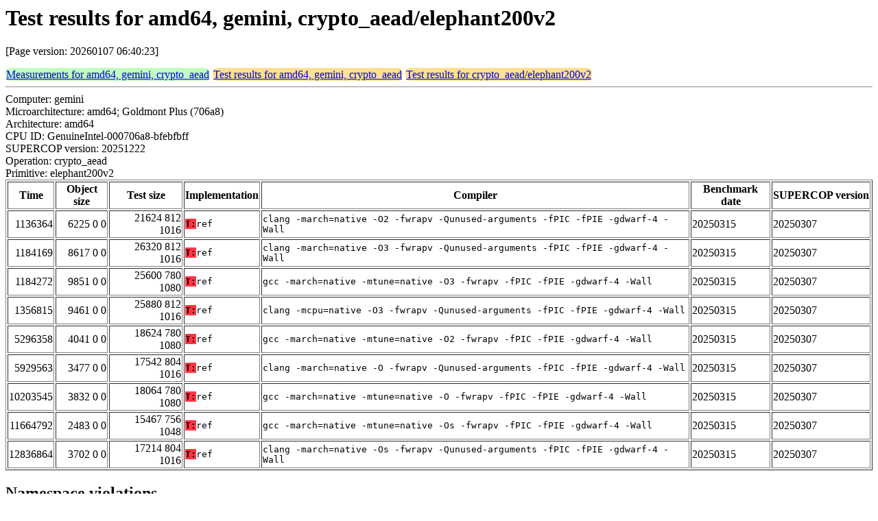

--- FILE ---
content_type: text/html
request_url: https://bench.cr.yp.to/web-impl/amd64-gemini-crypto_aead-elephant200v2.html
body_size: 6017
content:
<html>
<head>
<meta http-equiv="content-type" content="text/html; charset=utf-8">
<meta name="viewport" content="width=device-width, initial-scale=1">
<style type="text/css">
.C{display:inline-block;font-weight:bold;color:#000000;background-color:#ff9900}
.T{display:inline-block;font-weight:bold;color:#000000;background-color:#ff3545}
.measurements{padding:1px;border-radius:7px;background-color:#c0ffc0}
.testresults{padding:1px;border-radius:7px;background-color:#ffe090}
</style>
</head>
<body>
<h1>Test results for amd64, gemini, crypto_aead/elephant200v2</h1>
<p>[Page version: 20260107 06:40:23]</p>
<span class=measurements><a href="../results-aead/amd64-gemini.html">Measurements for amd64, gemini, crypto_aead</a></span>
<span class=testresults><a href="amd64-gemini-crypto_aead.html">Test results for amd64, gemini, crypto_aead</a></span>
<span class=testresults><a href="../impl-aead/elephant200v2.html">Test results for crypto_aead/elephant200v2</a></span>
<hr>
Computer: gemini<br>
Microarchitecture: amd64; Goldmont Plus (706a8)<br>
Architecture: amd64<br>
CPU ID: GenuineIntel-000706a8-bfebfbff <br>
SUPERCOP version: 20251222<br>
Operation: crypto_aead<br>
Primitive: elephant200v2<br>
<table border>
<tr><th>Time</th><th>Object size</th><th>Test size</th><th>Implementation</th><th>Compiler</th><th>Benchmark date</th><th>SUPERCOP version</th></tr>
<tr><td align=right>1136364</td><td align=right>6225 0 0</td><td align=right>21624 812 1016</td><td><tt><span class=T>T:</span>ref</tt></td><td><tt>clang -march=native -O2 -fwrapv -Qunused-arguments -fPIC -fPIE -gdwarf-4 -Wall</tt></td><td>20250315</td><td>20250307</td></tr>
<tr><td align=right>1184169</td><td align=right>8617 0 0</td><td align=right>26320 812 1016</td><td><tt><span class=T>T:</span>ref</tt></td><td><tt>clang -march=native -O3 -fwrapv -Qunused-arguments -fPIC -fPIE -gdwarf-4 -Wall</tt></td><td>20250315</td><td>20250307</td></tr>
<tr><td align=right>1184272</td><td align=right>9851 0 0</td><td align=right>25600 780 1080</td><td><tt><span class=T>T:</span>ref</tt></td><td><tt>gcc -march=native -mtune=native -O3 -fwrapv -fPIC -fPIE -gdwarf-4 -Wall</tt></td><td>20250315</td><td>20250307</td></tr>
<tr><td align=right>1356815</td><td align=right>9461 0 0</td><td align=right>25880 812 1016</td><td><tt><span class=T>T:</span>ref</tt></td><td><tt>clang -mcpu=native -O3 -fwrapv -Qunused-arguments -fPIC -fPIE -gdwarf-4 -Wall</tt></td><td>20250315</td><td>20250307</td></tr>
<tr><td align=right>5296358</td><td align=right>4041 0 0</td><td align=right>18624 780 1080</td><td><tt><span class=T>T:</span>ref</tt></td><td><tt>gcc -march=native -mtune=native -O2 -fwrapv -fPIC -fPIE -gdwarf-4 -Wall</tt></td><td>20250315</td><td>20250307</td></tr>
<tr><td align=right>5929563</td><td align=right>3477 0 0</td><td align=right>17542 804 1016</td><td><tt><span class=T>T:</span>ref</tt></td><td><tt>clang -march=native -O -fwrapv -Qunused-arguments -fPIC -fPIE -gdwarf-4 -Wall</tt></td><td>20250315</td><td>20250307</td></tr>
<tr><td align=right>10203545</td><td align=right>3832 0 0</td><td align=right>18064 780 1080</td><td><tt><span class=T>T:</span>ref</tt></td><td><tt>gcc -march=native -mtune=native -O -fwrapv -fPIC -fPIE -gdwarf-4 -Wall</tt></td><td>20250315</td><td>20250307</td></tr>
<tr><td align=right>11664792</td><td align=right>2483 0 0</td><td align=right>15467 756 1048</td><td><tt><span class=T>T:</span>ref</tt></td><td><tt>gcc -march=native -mtune=native -Os -fwrapv -fPIC -fPIE -gdwarf-4 -Wall</tt></td><td>20250315</td><td>20250307</td></tr>
<tr><td align=right>12836864</td><td align=right>3702 0 0</td><td align=right>17214 804 1016</td><td><tt><span class=T>T:</span>ref</tt></td><td><tt>clang -march=native -Os -fwrapv -Qunused-arguments -fPIC -fPIE -gdwarf-4 -Wall</tt></td><td>20250315</td><td>20250307</td></tr>
</table>
<h2>Namespace violations</h2>
<hr><pre>encrypt.o <b>constcmp</b> T
encrypt.o <b>crypto_aead_impl</b> T
encrypt.o <b>get_ad_block</b> T
encrypt.o <b>get_c_block</b> T
encrypt.o <b>lfsr_step</b> T
encrypt.o <b>rotl</b> T
encrypt.o <b>xor_block</b> T
keccak.o <b>KeccakP200Round</b> T
keccak.o <b>KeccakRhoOffsets</b> R
keccak.o <b>KeccakRoundConstants</b> R
keccak.o <b>chi</b> T
keccak.o <b>iota</b> T
keccak.o <b>permutation</b> T
keccak.o <b>pi</b> T
keccak.o <b>rho</b> T
keccak.o <b>theta</b> T</pre><hr>
Number of similar (implementation,compiler) pairs: 9, namely:<br>
<table border><tr><td>Implementation</td><td>Compiler</td></tr>
<tr><td><tt><span class=T>T:</span>ref</tt></td><td><tt>clang -march=native -O2 -fwrapv -Qunused-arguments -fPIC -fPIE -gdwarf-4 -Wall (Debian_Clang_11.0.1)</tt></td></tr>
<tr><td><tt><span class=T>T:</span>ref</tt></td><td><tt>clang -march=native -O3 -fwrapv -Qunused-arguments -fPIC -fPIE -gdwarf-4 -Wall (Debian_Clang_11.0.1)</tt></td></tr>
<tr><td><tt><span class=T>T:</span>ref</tt></td><td><tt>clang -march=native -O -fwrapv -Qunused-arguments -fPIC -fPIE -gdwarf-4 -Wall (Debian_Clang_14.0.6)</tt></td></tr>
<tr><td><tt><span class=T>T:</span>ref</tt></td><td><tt>clang -march=native -Os -fwrapv -Qunused-arguments -fPIC -fPIE -gdwarf-4 -Wall (Debian_Clang_11.0.1)</tt></td></tr>
<tr><td><tt><span class=T>T:</span>ref</tt></td><td><tt>clang -mcpu=native -O3 -fwrapv -Qunused-arguments -fPIC -fPIE -gdwarf-4 -Wall (Debian_Clang_14.0.6)</tt></td></tr>
<tr><td><tt><span class=T>T:</span>ref</tt></td><td><tt>gcc -march=native -mtune=native -O2 -fwrapv -fPIC -fPIE -gdwarf-4 -Wall (10.2.1_20210110)</tt></td></tr>
<tr><td><tt><span class=T>T:</span>ref</tt></td><td><tt>gcc -march=native -mtune=native -O3 -fwrapv -fPIC -fPIE -gdwarf-4 -Wall (12.2.0)</tt></td></tr>
<tr><td><tt><span class=T>T:</span>ref</tt></td><td><tt>gcc -march=native -mtune=native -O -fwrapv -fPIC -fPIE -gdwarf-4 -Wall (12.2.0)</tt></td></tr>
<tr><td><tt><span class=T>T:</span>ref</tt></td><td><tt>gcc -march=native -mtune=native -Os -fwrapv -fPIC -fPIE -gdwarf-4 -Wall (12.2.0)</tt></td></tr>
</table>
</body>
</html>
